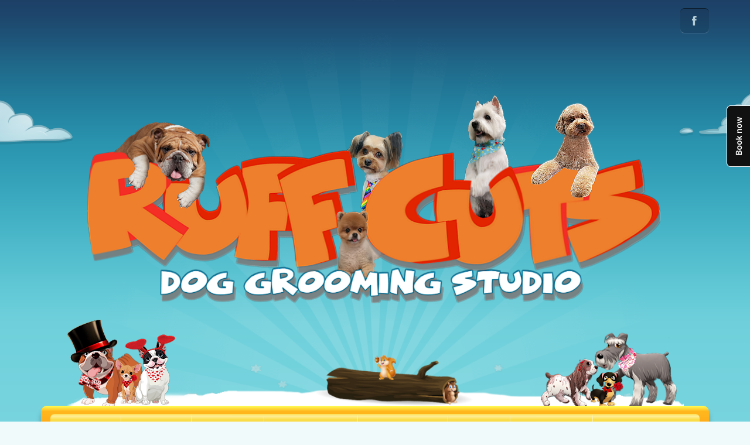

--- FILE ---
content_type: text/html; charset=UTF-8
request_url: https://ruff-cuts.com/faq/
body_size: 9696
content:
<!doctype html>
<!--[if lt IE 7]><html lang="en-CA" class="no-js lt-ie9 lt-ie8 lt-ie7"> <![endif]-->
<!--[if (IE 7)&!(IEMobile)]><html lang="en-CA" class="no-js lt-ie9 lt-ie8"><![endif]-->
<!--[if (IE 8)&!(IEMobile)]><html lang="en-CA" class="no-js lt-ie9"><![endif]-->
<!--[if gt IE 8]><!--><html lang="en-CA" class="no-js"><!--<![endif]-->
<head>
<meta charset="utf-8">
<meta name="HandheldFriendly" content="True">
<meta name="MobileOptimized" content="320">
<meta name="viewport" content="width=device-width, initial-scale=1.0"/>
<link rel="icon" type="image/x-icon" href="https://ruff-cuts.com/wp-content/uploads/2025/01/cropped-pnkruffcutsprofile.png" />
<link rel="pingback" href="https://ruff-cuts.com/xmlrpc.php">
<title>FAQ &#8211; Ruff Cuts Dog Grooming Studio</title>
<meta name='robots' content='max-image-preview:large' />
	<style>img:is([sizes="auto" i], [sizes^="auto," i]) { contain-intrinsic-size: 3000px 1500px }</style>
	<link rel='dns-prefetch' href='//fonts.googleapis.com' />
<link rel="alternate" type="application/rss+xml" title="Ruff Cuts Dog Grooming Studio &raquo; Feed" href="https://ruff-cuts.com/feed/" />
<link rel="alternate" type="application/rss+xml" title="Ruff Cuts Dog Grooming Studio &raquo; Comments Feed" href="https://ruff-cuts.com/comments/feed/" />
<script type="text/javascript">
/* <![CDATA[ */
window._wpemojiSettings = {"baseUrl":"https:\/\/s.w.org\/images\/core\/emoji\/16.0.1\/72x72\/","ext":".png","svgUrl":"https:\/\/s.w.org\/images\/core\/emoji\/16.0.1\/svg\/","svgExt":".svg","source":{"concatemoji":"https:\/\/ruff-cuts.com\/wp-includes\/js\/wp-emoji-release.min.js"}};
/*! This file is auto-generated */
!function(s,n){var o,i,e;function c(e){try{var t={supportTests:e,timestamp:(new Date).valueOf()};sessionStorage.setItem(o,JSON.stringify(t))}catch(e){}}function p(e,t,n){e.clearRect(0,0,e.canvas.width,e.canvas.height),e.fillText(t,0,0);var t=new Uint32Array(e.getImageData(0,0,e.canvas.width,e.canvas.height).data),a=(e.clearRect(0,0,e.canvas.width,e.canvas.height),e.fillText(n,0,0),new Uint32Array(e.getImageData(0,0,e.canvas.width,e.canvas.height).data));return t.every(function(e,t){return e===a[t]})}function u(e,t){e.clearRect(0,0,e.canvas.width,e.canvas.height),e.fillText(t,0,0);for(var n=e.getImageData(16,16,1,1),a=0;a<n.data.length;a++)if(0!==n.data[a])return!1;return!0}function f(e,t,n,a){switch(t){case"flag":return n(e,"\ud83c\udff3\ufe0f\u200d\u26a7\ufe0f","\ud83c\udff3\ufe0f\u200b\u26a7\ufe0f")?!1:!n(e,"\ud83c\udde8\ud83c\uddf6","\ud83c\udde8\u200b\ud83c\uddf6")&&!n(e,"\ud83c\udff4\udb40\udc67\udb40\udc62\udb40\udc65\udb40\udc6e\udb40\udc67\udb40\udc7f","\ud83c\udff4\u200b\udb40\udc67\u200b\udb40\udc62\u200b\udb40\udc65\u200b\udb40\udc6e\u200b\udb40\udc67\u200b\udb40\udc7f");case"emoji":return!a(e,"\ud83e\udedf")}return!1}function g(e,t,n,a){var r="undefined"!=typeof WorkerGlobalScope&&self instanceof WorkerGlobalScope?new OffscreenCanvas(300,150):s.createElement("canvas"),o=r.getContext("2d",{willReadFrequently:!0}),i=(o.textBaseline="top",o.font="600 32px Arial",{});return e.forEach(function(e){i[e]=t(o,e,n,a)}),i}function t(e){var t=s.createElement("script");t.src=e,t.defer=!0,s.head.appendChild(t)}"undefined"!=typeof Promise&&(o="wpEmojiSettingsSupports",i=["flag","emoji"],n.supports={everything:!0,everythingExceptFlag:!0},e=new Promise(function(e){s.addEventListener("DOMContentLoaded",e,{once:!0})}),new Promise(function(t){var n=function(){try{var e=JSON.parse(sessionStorage.getItem(o));if("object"==typeof e&&"number"==typeof e.timestamp&&(new Date).valueOf()<e.timestamp+604800&&"object"==typeof e.supportTests)return e.supportTests}catch(e){}return null}();if(!n){if("undefined"!=typeof Worker&&"undefined"!=typeof OffscreenCanvas&&"undefined"!=typeof URL&&URL.createObjectURL&&"undefined"!=typeof Blob)try{var e="postMessage("+g.toString()+"("+[JSON.stringify(i),f.toString(),p.toString(),u.toString()].join(",")+"));",a=new Blob([e],{type:"text/javascript"}),r=new Worker(URL.createObjectURL(a),{name:"wpTestEmojiSupports"});return void(r.onmessage=function(e){c(n=e.data),r.terminate(),t(n)})}catch(e){}c(n=g(i,f,p,u))}t(n)}).then(function(e){for(var t in e)n.supports[t]=e[t],n.supports.everything=n.supports.everything&&n.supports[t],"flag"!==t&&(n.supports.everythingExceptFlag=n.supports.everythingExceptFlag&&n.supports[t]);n.supports.everythingExceptFlag=n.supports.everythingExceptFlag&&!n.supports.flag,n.DOMReady=!1,n.readyCallback=function(){n.DOMReady=!0}}).then(function(){return e}).then(function(){var e;n.supports.everything||(n.readyCallback(),(e=n.source||{}).concatemoji?t(e.concatemoji):e.wpemoji&&e.twemoji&&(t(e.twemoji),t(e.wpemoji)))}))}((window,document),window._wpemojiSettings);
/* ]]> */
</script>
<style id='wp-emoji-styles-inline-css' type='text/css'>

	img.wp-smiley, img.emoji {
		display: inline !important;
		border: none !important;
		box-shadow: none !important;
		height: 1em !important;
		width: 1em !important;
		margin: 0 0.07em !important;
		vertical-align: -0.1em !important;
		background: none !important;
		padding: 0 !important;
	}
</style>
<link rel='stylesheet' id='wp-block-library-css' href='https://ruff-cuts.com/wp-includes/css/dist/block-library/style.min.css' type='text/css' media='all' />
<style id='classic-theme-styles-inline-css' type='text/css'>
/*! This file is auto-generated */
.wp-block-button__link{color:#fff;background-color:#32373c;border-radius:9999px;box-shadow:none;text-decoration:none;padding:calc(.667em + 2px) calc(1.333em + 2px);font-size:1.125em}.wp-block-file__button{background:#32373c;color:#fff;text-decoration:none}
</style>
<link rel='stylesheet' id='font-awesome-css' href='https://ruff-cuts.com/wp-content/plugins/contact-widgets/assets/css/font-awesome.min.css' type='text/css' media='all' />
<style id='global-styles-inline-css' type='text/css'>
:root{--wp--preset--aspect-ratio--square: 1;--wp--preset--aspect-ratio--4-3: 4/3;--wp--preset--aspect-ratio--3-4: 3/4;--wp--preset--aspect-ratio--3-2: 3/2;--wp--preset--aspect-ratio--2-3: 2/3;--wp--preset--aspect-ratio--16-9: 16/9;--wp--preset--aspect-ratio--9-16: 9/16;--wp--preset--color--black: #000000;--wp--preset--color--cyan-bluish-gray: #abb8c3;--wp--preset--color--white: #ffffff;--wp--preset--color--pale-pink: #f78da7;--wp--preset--color--vivid-red: #cf2e2e;--wp--preset--color--luminous-vivid-orange: #ff6900;--wp--preset--color--luminous-vivid-amber: #fcb900;--wp--preset--color--light-green-cyan: #7bdcb5;--wp--preset--color--vivid-green-cyan: #00d084;--wp--preset--color--pale-cyan-blue: #8ed1fc;--wp--preset--color--vivid-cyan-blue: #0693e3;--wp--preset--color--vivid-purple: #9b51e0;--wp--preset--gradient--vivid-cyan-blue-to-vivid-purple: linear-gradient(135deg,rgba(6,147,227,1) 0%,rgb(155,81,224) 100%);--wp--preset--gradient--light-green-cyan-to-vivid-green-cyan: linear-gradient(135deg,rgb(122,220,180) 0%,rgb(0,208,130) 100%);--wp--preset--gradient--luminous-vivid-amber-to-luminous-vivid-orange: linear-gradient(135deg,rgba(252,185,0,1) 0%,rgba(255,105,0,1) 100%);--wp--preset--gradient--luminous-vivid-orange-to-vivid-red: linear-gradient(135deg,rgba(255,105,0,1) 0%,rgb(207,46,46) 100%);--wp--preset--gradient--very-light-gray-to-cyan-bluish-gray: linear-gradient(135deg,rgb(238,238,238) 0%,rgb(169,184,195) 100%);--wp--preset--gradient--cool-to-warm-spectrum: linear-gradient(135deg,rgb(74,234,220) 0%,rgb(151,120,209) 20%,rgb(207,42,186) 40%,rgb(238,44,130) 60%,rgb(251,105,98) 80%,rgb(254,248,76) 100%);--wp--preset--gradient--blush-light-purple: linear-gradient(135deg,rgb(255,206,236) 0%,rgb(152,150,240) 100%);--wp--preset--gradient--blush-bordeaux: linear-gradient(135deg,rgb(254,205,165) 0%,rgb(254,45,45) 50%,rgb(107,0,62) 100%);--wp--preset--gradient--luminous-dusk: linear-gradient(135deg,rgb(255,203,112) 0%,rgb(199,81,192) 50%,rgb(65,88,208) 100%);--wp--preset--gradient--pale-ocean: linear-gradient(135deg,rgb(255,245,203) 0%,rgb(182,227,212) 50%,rgb(51,167,181) 100%);--wp--preset--gradient--electric-grass: linear-gradient(135deg,rgb(202,248,128) 0%,rgb(113,206,126) 100%);--wp--preset--gradient--midnight: linear-gradient(135deg,rgb(2,3,129) 0%,rgb(40,116,252) 100%);--wp--preset--font-size--small: 13px;--wp--preset--font-size--medium: 20px;--wp--preset--font-size--large: 36px;--wp--preset--font-size--x-large: 42px;--wp--preset--spacing--20: 0.44rem;--wp--preset--spacing--30: 0.67rem;--wp--preset--spacing--40: 1rem;--wp--preset--spacing--50: 1.5rem;--wp--preset--spacing--60: 2.25rem;--wp--preset--spacing--70: 3.38rem;--wp--preset--spacing--80: 5.06rem;--wp--preset--shadow--natural: 6px 6px 9px rgba(0, 0, 0, 0.2);--wp--preset--shadow--deep: 12px 12px 50px rgba(0, 0, 0, 0.4);--wp--preset--shadow--sharp: 6px 6px 0px rgba(0, 0, 0, 0.2);--wp--preset--shadow--outlined: 6px 6px 0px -3px rgba(255, 255, 255, 1), 6px 6px rgba(0, 0, 0, 1);--wp--preset--shadow--crisp: 6px 6px 0px rgba(0, 0, 0, 1);}:where(.is-layout-flex){gap: 0.5em;}:where(.is-layout-grid){gap: 0.5em;}body .is-layout-flex{display: flex;}.is-layout-flex{flex-wrap: wrap;align-items: center;}.is-layout-flex > :is(*, div){margin: 0;}body .is-layout-grid{display: grid;}.is-layout-grid > :is(*, div){margin: 0;}:where(.wp-block-columns.is-layout-flex){gap: 2em;}:where(.wp-block-columns.is-layout-grid){gap: 2em;}:where(.wp-block-post-template.is-layout-flex){gap: 1.25em;}:where(.wp-block-post-template.is-layout-grid){gap: 1.25em;}.has-black-color{color: var(--wp--preset--color--black) !important;}.has-cyan-bluish-gray-color{color: var(--wp--preset--color--cyan-bluish-gray) !important;}.has-white-color{color: var(--wp--preset--color--white) !important;}.has-pale-pink-color{color: var(--wp--preset--color--pale-pink) !important;}.has-vivid-red-color{color: var(--wp--preset--color--vivid-red) !important;}.has-luminous-vivid-orange-color{color: var(--wp--preset--color--luminous-vivid-orange) !important;}.has-luminous-vivid-amber-color{color: var(--wp--preset--color--luminous-vivid-amber) !important;}.has-light-green-cyan-color{color: var(--wp--preset--color--light-green-cyan) !important;}.has-vivid-green-cyan-color{color: var(--wp--preset--color--vivid-green-cyan) !important;}.has-pale-cyan-blue-color{color: var(--wp--preset--color--pale-cyan-blue) !important;}.has-vivid-cyan-blue-color{color: var(--wp--preset--color--vivid-cyan-blue) !important;}.has-vivid-purple-color{color: var(--wp--preset--color--vivid-purple) !important;}.has-black-background-color{background-color: var(--wp--preset--color--black) !important;}.has-cyan-bluish-gray-background-color{background-color: var(--wp--preset--color--cyan-bluish-gray) !important;}.has-white-background-color{background-color: var(--wp--preset--color--white) !important;}.has-pale-pink-background-color{background-color: var(--wp--preset--color--pale-pink) !important;}.has-vivid-red-background-color{background-color: var(--wp--preset--color--vivid-red) !important;}.has-luminous-vivid-orange-background-color{background-color: var(--wp--preset--color--luminous-vivid-orange) !important;}.has-luminous-vivid-amber-background-color{background-color: var(--wp--preset--color--luminous-vivid-amber) !important;}.has-light-green-cyan-background-color{background-color: var(--wp--preset--color--light-green-cyan) !important;}.has-vivid-green-cyan-background-color{background-color: var(--wp--preset--color--vivid-green-cyan) !important;}.has-pale-cyan-blue-background-color{background-color: var(--wp--preset--color--pale-cyan-blue) !important;}.has-vivid-cyan-blue-background-color{background-color: var(--wp--preset--color--vivid-cyan-blue) !important;}.has-vivid-purple-background-color{background-color: var(--wp--preset--color--vivid-purple) !important;}.has-black-border-color{border-color: var(--wp--preset--color--black) !important;}.has-cyan-bluish-gray-border-color{border-color: var(--wp--preset--color--cyan-bluish-gray) !important;}.has-white-border-color{border-color: var(--wp--preset--color--white) !important;}.has-pale-pink-border-color{border-color: var(--wp--preset--color--pale-pink) !important;}.has-vivid-red-border-color{border-color: var(--wp--preset--color--vivid-red) !important;}.has-luminous-vivid-orange-border-color{border-color: var(--wp--preset--color--luminous-vivid-orange) !important;}.has-luminous-vivid-amber-border-color{border-color: var(--wp--preset--color--luminous-vivid-amber) !important;}.has-light-green-cyan-border-color{border-color: var(--wp--preset--color--light-green-cyan) !important;}.has-vivid-green-cyan-border-color{border-color: var(--wp--preset--color--vivid-green-cyan) !important;}.has-pale-cyan-blue-border-color{border-color: var(--wp--preset--color--pale-cyan-blue) !important;}.has-vivid-cyan-blue-border-color{border-color: var(--wp--preset--color--vivid-cyan-blue) !important;}.has-vivid-purple-border-color{border-color: var(--wp--preset--color--vivid-purple) !important;}.has-vivid-cyan-blue-to-vivid-purple-gradient-background{background: var(--wp--preset--gradient--vivid-cyan-blue-to-vivid-purple) !important;}.has-light-green-cyan-to-vivid-green-cyan-gradient-background{background: var(--wp--preset--gradient--light-green-cyan-to-vivid-green-cyan) !important;}.has-luminous-vivid-amber-to-luminous-vivid-orange-gradient-background{background: var(--wp--preset--gradient--luminous-vivid-amber-to-luminous-vivid-orange) !important;}.has-luminous-vivid-orange-to-vivid-red-gradient-background{background: var(--wp--preset--gradient--luminous-vivid-orange-to-vivid-red) !important;}.has-very-light-gray-to-cyan-bluish-gray-gradient-background{background: var(--wp--preset--gradient--very-light-gray-to-cyan-bluish-gray) !important;}.has-cool-to-warm-spectrum-gradient-background{background: var(--wp--preset--gradient--cool-to-warm-spectrum) !important;}.has-blush-light-purple-gradient-background{background: var(--wp--preset--gradient--blush-light-purple) !important;}.has-blush-bordeaux-gradient-background{background: var(--wp--preset--gradient--blush-bordeaux) !important;}.has-luminous-dusk-gradient-background{background: var(--wp--preset--gradient--luminous-dusk) !important;}.has-pale-ocean-gradient-background{background: var(--wp--preset--gradient--pale-ocean) !important;}.has-electric-grass-gradient-background{background: var(--wp--preset--gradient--electric-grass) !important;}.has-midnight-gradient-background{background: var(--wp--preset--gradient--midnight) !important;}.has-small-font-size{font-size: var(--wp--preset--font-size--small) !important;}.has-medium-font-size{font-size: var(--wp--preset--font-size--medium) !important;}.has-large-font-size{font-size: var(--wp--preset--font-size--large) !important;}.has-x-large-font-size{font-size: var(--wp--preset--font-size--x-large) !important;}
:where(.wp-block-post-template.is-layout-flex){gap: 1.25em;}:where(.wp-block-post-template.is-layout-grid){gap: 1.25em;}
:where(.wp-block-columns.is-layout-flex){gap: 2em;}:where(.wp-block-columns.is-layout-grid){gap: 2em;}
:root :where(.wp-block-pullquote){font-size: 1.5em;line-height: 1.6;}
</style>
<link rel='stylesheet' id='responsive-lightbox-tosrus-css' href='https://ruff-cuts.com/wp-content/plugins/responsive-lightbox/assets/tosrus/jquery.tosrus.min.css' type='text/css' media='all' />
<link rel='stylesheet' id='redux-google-fonts-unf_options-css' href='https://fonts.googleapis.com/css?family=Lato%3A100%2C300%2C400%2C700%2C900%2C100italic%2C300italic%2C400italic%2C700italic%2C900italic%7CRancho%3A400&#038;subset=latin' type='text/css' media='all' />
<link rel='stylesheet' id='compiled-css' href='https://ruff-cuts.com/wp-content/themes/toddlers/library/css/compiled.css' type='text/css' media='all' />
<link rel='stylesheet' id='wp-style-css' href='https://ruff-cuts.com/wp-content/themes/toddlers-child/style.css' type='text/css' media='all' />
<link rel='stylesheet' id='fontello-css' href='https://ruff-cuts.com/wp-content/themes/toddlers/library/css/fontello.css' type='text/css' media='all' />
<link rel='stylesheet' id='slider-css-css' href='https://ruff-cuts.com/wp-content/themes/toddlers/library/unf/slider/idangerous.swiper.css' type='text/css' media='screen' />
<script type="text/javascript" src="https://ruff-cuts.com/wp-includes/js/jquery/jquery.min.js" id="jquery-core-js"></script>
<script type="text/javascript" src="https://ruff-cuts.com/wp-includes/js/jquery/jquery-migrate.min.js" id="jquery-migrate-js"></script>
<script type="text/javascript" src="https://ruff-cuts.com/wp-content/plugins/responsive-lightbox/assets/dompurify/purify.min.js" id="dompurify-js"></script>
<script type="text/javascript" id="responsive-lightbox-sanitizer-js-before">
/* <![CDATA[ */
window.RLG = window.RLG || {}; window.RLG.sanitizeAllowedHosts = ["youtube.com","www.youtube.com","youtu.be","vimeo.com","player.vimeo.com"];
/* ]]> */
</script>
<script type="text/javascript" src="https://ruff-cuts.com/wp-content/plugins/responsive-lightbox/js/sanitizer.js" id="responsive-lightbox-sanitizer-js"></script>
<script type="text/javascript" src="https://ruff-cuts.com/wp-content/plugins/responsive-lightbox/assets/tosrus/jquery.tosrus.min.js" id="responsive-lightbox-tosrus-js"></script>
<script type="text/javascript" src="https://ruff-cuts.com/wp-includes/js/underscore.min.js" id="underscore-js"></script>
<script type="text/javascript" src="https://ruff-cuts.com/wp-content/plugins/responsive-lightbox/assets/infinitescroll/infinite-scroll.pkgd.min.js" id="responsive-lightbox-infinite-scroll-js"></script>
<script type="text/javascript" id="responsive-lightbox-js-before">
/* <![CDATA[ */
var rlArgs = {"script":"tosrus","selector":"lightbox","customEvents":"","activeGalleries":true,"effect":"slide","infinite":true,"keys":false,"autoplay":true,"pauseOnHover":false,"timeout":4000,"pagination":true,"paginationType":"thumbnails","closeOnClick":false,"woocommerce_gallery":false,"ajaxurl":"https:\/\/ruff-cuts.com\/wp-admin\/admin-ajax.php","nonce":"85a2743402","preview":false,"postId":2446,"scriptExtension":false};
/* ]]> */
</script>
<script type="text/javascript" src="https://ruff-cuts.com/wp-content/plugins/responsive-lightbox/js/front.js" id="responsive-lightbox-js"></script>
<script type="text/javascript" src="https://ruff-cuts.com/wp-content/themes/toddlers/library/js/modernizr.custom.min.js" id="modernizr-js"></script>
<script type="text/javascript" src="https://ruff-cuts.com/wp-content/themes/toddlers/library/unf/slider/idangerous.swiper.min.js" id="slider-js-js"></script>
<link rel="https://api.w.org/" href="https://ruff-cuts.com/wp-json/" /><link rel="alternate" title="JSON" type="application/json" href="https://ruff-cuts.com/wp-json/wp/v2/pages/2446" /><link rel="EditURI" type="application/rsd+xml" title="RSD" href="https://ruff-cuts.com/xmlrpc.php?rsd" />

<link rel="canonical" href="https://ruff-cuts.com/faq/" />
<link rel='shortlink' href='https://ruff-cuts.com/?p=2446' />
<link rel="alternate" title="oEmbed (JSON)" type="application/json+oembed" href="https://ruff-cuts.com/wp-json/oembed/1.0/embed?url=https%3A%2F%2Fruff-cuts.com%2Ffaq%2F" />
<link rel="alternate" title="oEmbed (XML)" type="text/xml+oembed" href="https://ruff-cuts.com/wp-json/oembed/1.0/embed?url=https%3A%2F%2Fruff-cuts.com%2Ffaq%2F&#038;format=xml" />
<style>

#header .logo {
	  background-image: url(https://ruff-cuts.com/wp-content/uploads/2026/01/logolettersanddogs2.png);
	  width: 1008px;
	  height: 420px;
}

@media (-webkit-min-device-pixel-ratio: 1.5), (min--moz-device-pixel-ratio: 1.5), (-o-min-device-pixel-ratio: 3/2), (min-resolution: 1.5dppx) {
	  #header .logo {
	    background-image: url(https://ruff-cuts.com/wp-content/uploads/2026/01/logolettersanddogs2.png);
	    background-size: 1008px 420px;
	  }
}
#header .logo,#header .mobile-nologo {margin-top:54px;}#header .logo,#header .mobile-nologo {margin-bottom:163px;}
#header .headimg-left {
	  background-image: url(https://ruff-cuts.com/wp-content/uploads/2023/01/valentinessmallleft1.png);
}
@media (max-width: 991px) { #header .headimg-left {background-size: contain;}}

@media (-webkit-min-device-pixel-ratio: 1.5), (min--moz-device-pixel-ratio: 1.5), (-o-min-device-pixel-ratio: 3/2), (min-resolution: 1.5dppx) {
#header .headimg-left {
	    background-image: url(https://ruff-cuts.com/wp-content/uploads/2023/01/valentinesleftlarge1.png);
	    background-size: 310px 150px;
	  }
}
@media (max-width: 991px) {
	#header .headimg-left {background-size: contain;}
}

#header .headimg-right {
	  background-image: url(https://ruff-cuts.com/wp-content/uploads/2023/01/valentinessmallright-2.png);
}
@media (max-width: 991px) {
	#header .headimg-right {background-size: contain;}
}

@media (-webkit-min-device-pixel-ratio: 1.5), (min--moz-device-pixel-ratio: 1.5), (-o-min-device-pixel-ratio: 3/2), (min-resolution: 1.5dppx) {
#header .headimg-right {
	    background-image: url(https://ruff-cuts.com/wp-content/uploads/2023/01/valenttineslargeright-2.png);
	    background-size: 310px 150px;
	  }
}
@media (max-width: 991px) {#header .headimg-right {background-size: contain;}}

.newlandscape .onleft {
	  background-image: url(https://ruff-cuts.com/wp-content/uploads/2025/02/quirkleft.png);
}

@media (-webkit-min-device-pixel-ratio: 1.5), (min--moz-device-pixel-ratio: 1.5), (-o-min-device-pixel-ratio: 3/2), (min-resolution: 1.5dppx) {
.newlandscape .onleft {
	    background-image: url(https://ruff-cuts.com/wp-content/uploads/2025/02/quirkleft.png);
	  }
}

.newlandscape .onright {
	  background-image: url(https://ruff-cuts.com/wp-content/uploads/2025/02/quirkright.png);
}

@media (-webkit-min-device-pixel-ratio: 1.5), (min--moz-device-pixel-ratio: 1.5), (-o-min-device-pixel-ratio: 3/2), (min-resolution: 1.5dppx) {
.newlandscape .onright {
	    background-image: url(https://ruff-cuts.com/wp-content/uploads/2025/02/quirkright.png);
	  }
}

#header .grass {
	  background-image: url(https://ruff-cuts.com/wp-content/uploads/2018/12/snowsmallheader.png);
	  height: 91px;
	  background-size: 90% auto;
}

@media (-webkit-min-device-pixel-ratio: 1.5), (min--moz-device-pixel-ratio: 1.5), (-o-min-device-pixel-ratio: 3/2), (min-resolution: 1.5dppx) {
#header .grass {
	    background-image: url(https://ruff-cuts.com/wp-content/uploads/2018/10/2008x160snowloglargel.png);
	    height: 91px;
	   background-size: 90% auto;
	  }
}
	.navcontainer .main-menu > li > a {
		font-size: 36px;
	}
@media (min-width: 992px) and (max-width: 1199px) {
	.navcontainer .main-menu > li > a {
		font-size: 30px;
	}
}
@media (min-width: 768px) and (max-width: 991px) {
	.navcontainer .main-menu > li > a {
		font-size: 24px;
	}
}
#content .article h1, #content .article .h1 {
		font-size: 56px;
}
@media (max-width: 1199px) {
	#content .article h1, #content .article .h1 {
			font-size: 46px;
	}
}
@media (max-width: 991px) {
	#content .article h1, #content .article .h1 {
			font-size: 42px;
	}
}

@media (max-width: 767px) {
	#content .article h1, #content .article .h1 {
			font-size: 32px;
	}
}




/* CUSTOM CSS */
                                    
</style>

<style type="text/css" id="breadcrumb-trail-css">.breadcrumbs .trail-browse,.breadcrumbs .trail-items,.breadcrumbs .trail-items li {display: inline-block;margin:0;padding: 0;border:none;background:transparent;text-indent: 0;}.breadcrumbs .trail-browse {font-size: inherit;font-style:inherit;font-weight: inherit;color: inherit;}.breadcrumbs .trail-items {list-style: none;}.trail-items li::after {content: "\002F";padding: 0 0.5em;}.trail-items li:last-of-type::after {display: none;}</style>
<link rel="icon" href="https://ruff-cuts.com/wp-content/uploads/2025/01/cropped-pnkruffcutsprofile-32x32.png" sizes="32x32" />
<link rel="icon" href="https://ruff-cuts.com/wp-content/uploads/2025/01/cropped-pnkruffcutsprofile-192x192.png" sizes="192x192" />
<link rel="apple-touch-icon" href="https://ruff-cuts.com/wp-content/uploads/2025/01/cropped-pnkruffcutsprofile-180x180.png" />
<meta name="msapplication-TileImage" content="https://ruff-cuts.com/wp-content/uploads/2025/01/cropped-pnkruffcutsprofile-270x270.png" />
<style type="text/css" title="dynamic-css" class="options-output">body,.unf-recent-posts .recent-post-title,blockquote p em,.woocommerce-page .woocommerce-message a.button{font-family:Lato;}h1,.h1, h2,.h2, h3,.h3, h4,.h4,.main-menu > li > a,.slide_banner_text,.rpost-title,.shopbuttons,blockquote:before,.woocommerce-billing-fields h3, h3#ship-to-different-address label,.gallery-seemore,.wpcf7 input.wpcf7-submit,.tribe-bar-collapse #tribe-bar-collapse-toggle{font-family:Rancho;font-weight:400;}.btn-primary, #respond #commentform input#submit,.btn-info,.btn-success,.btn-warning,.btn-default,.btn-danger, .woocommerce #content input.button, .woocommerce #respond input#submit, .woocommerce a.button, .woocommerce button.button, .woocommerce input.button, .woocommerce-page #content input.button, .woocommerce-page #respond input#submit, .woocommerce-page a.button, .woocommerce-page button.button, .woocommerce-page input.button{font-family:Rancho;font-weight:400;}blockquote p{font-family:Rancho;line-height:35px;font-weight:400;font-size:25px;}</style></head>
<body class="wp-singular page-template-default page page-id-2446 wp-custom-logo wp-theme-toddlers wp-child-theme-toddlers-child">

<div class="heavens hidden-xs">
	<div class="container cloudwrap">
		<div class="clouds clouds-left"></div>
		<div class="clouds clouds-right"></div>
	</div>
</div>

<div class="container" id="sitecontainer">
	<div id="header" class="row clearfix">
		<div class="col-md-12 column sunrays">
			<div id="mobile-topbar" class="visible-xs navbar-fixed-top">
	<button type="button" class="navbar-toggle collapsed" data-toggle="collapse" data-target="#mobile-navbar-collapse">
		<span class="sr-only">Toggle navigation</span>
		<span class="icon-menu-1"></span>
	</button>

			<a class="callbutton button" href="tel:613-834-8883">
			<span class="sr-only">Call Us</span>
			<span class="icon-phone"></span>
		</a>
	
			<a class="mapbutton button" href="https://goo.gl/maps/EL5zRL7GxtR2" target="_blank">
			<span class="sr-only">Find Us</span>
			<span class="icon-map"></span>
		</a>
	

	<div class="collapse navbar-collapse" id="mobile-navbar-collapse">
		<ul id="menu-main-menu" class="nav mobile-menu"><li id="menu-item-2401" class="menu-item menu-item-type-post_type menu-item-object-page menu-item-home menu-item-2401"><a title="Home" href="https://ruff-cuts.com/">Home</a></li>
<li id="menu-item-2412" class="menu-item menu-item-type-post_type menu-item-object-page menu-item-2412"><a title="Policy" href="https://ruff-cuts.com/policy/">Policy</a></li>
<li id="menu-item-2413" class="menu-item menu-item-type-post_type menu-item-object-page menu-item-2413"><a title="Prices" href="https://ruff-cuts.com/prices/">Prices</a></li>
<li id="menu-item-2443" class="menu-item menu-item-type-post_type menu-item-object-page menu-item-2443"><a title="Services" href="https://ruff-cuts.com/services/">Services</a></li>
<li id="menu-item-2411" class="menu-item menu-item-type-post_type menu-item-object-page menu-item-2411"><a title="Reviews" href="https://ruff-cuts.com/reviews/">Reviews</a></li>
<li id="menu-item-2447" class="menu-item menu-item-type-post_type menu-item-object-page current-menu-item page_item page-item-2446 current_page_item menu-item-2447 active"><a title="FAQ" href="https://ruff-cuts.com/faq/">FAQ</a></li>
<li id="menu-item-2410" class="menu-item menu-item-type-post_type menu-item-object-page menu-item-2410"><a title="Gallery" href="https://ruff-cuts.com/gallery/">Gallery</a></li>
<li id="menu-item-2668" class="menu-item menu-item-type-custom menu-item-object-custom menu-item-2668"><a title="Book Now" href="https://ruffcutsdoggroomingstudio.setmore.com">Book Now</a></li>
</ul>	</div>
</div>
<div class="mobile-logo visible-xs">
	<a href="https://ruff-cuts.com">
		<img src="https://ruff-cuts.com/wp-content/uploads/2026/01/logolettersanddogs2.png" data-no-retina alt="Ruff Cuts Dog Grooming Studio" class="thesitelogo">
	</a>
</div>
			<div id="topbar" class="row clearfix hidden-xs">
	<div class="col-md-6 column">
			</div>
	<div class="col-md-6 column">

		
		
		 <div class="socialnav">
	<a class="icon-facebook" href="https://www.facebook.com/ruffcutsdoggroomingstudio/" target="_blank" rel="me"></a></div>	</div>
</div>			<div class="logo">
				<a href="https://ruff-cuts.com"><h1>
					Ruff Cuts Dog Grooming Studio				</h1></a>
			</div>
			<div class="navcontainer hidden-xs">
				<nav>
				<ul id="menu-main-menu-1" class="nav main-menu"><li class="menu-item menu-item-type-post_type menu-item-object-page menu-item-home menu-item-2401"><a title="Home" href="https://ruff-cuts.com/">Home</a></li>
<li class="menu-item menu-item-type-post_type menu-item-object-page menu-item-2412"><a title="Policy" href="https://ruff-cuts.com/policy/">Policy</a></li>
<li class="menu-item menu-item-type-post_type menu-item-object-page menu-item-2413"><a title="Prices" href="https://ruff-cuts.com/prices/">Prices</a></li>
<li class="menu-item menu-item-type-post_type menu-item-object-page menu-item-2443"><a title="Services" href="https://ruff-cuts.com/services/">Services</a></li>
<li class="menu-item menu-item-type-post_type menu-item-object-page menu-item-2411"><a title="Reviews" href="https://ruff-cuts.com/reviews/">Reviews</a></li>
<li class="menu-item menu-item-type-post_type menu-item-object-page current-menu-item page_item page-item-2446 current_page_item menu-item-2447 active"><a title="FAQ" href="https://ruff-cuts.com/faq/">FAQ</a></li>
<li class="menu-item menu-item-type-post_type menu-item-object-page menu-item-2410"><a title="Gallery" href="https://ruff-cuts.com/gallery/">Gallery</a></li>
<li class="menu-item menu-item-type-custom menu-item-object-custom menu-item-2668"><a title="Book Now" href="https://ruffcutsdoggroomingstudio.setmore.com">Book Now</a></li>
</ul>				</nav>
			</div>


			<div class="headimg-left"></div>

			<div class="headimg-right"></div>

			<div class="row"><div class="grass col-xs-12 column"></div></div>
		</div>
	</div>


	<div id="content-wrapper" class="row clearfix">
				<div id="content" class="col-md-8 column">
			<div class="article clearfix">
														<h1 class="post-title">FAQ</h1>
						<a style="float: none; position: fixed; right: -2px; top: 25%; display: block; z-index: 20000;" href="https://booking.setmore.com/scheduleappointment/39ecbb66-674e-442e-b154-42f965b95a71" target="_blank" rel="noopener"><img decoding="async" src="https://storage.googleapis.com/full-assets/setmore/images/1.0/Calendar/Setmore-Book-Now.png" alt="Book an appointment with Ruff Cuts Dog Grooming Studio using Setmore" border="none" /></a>
<h3>When should my puppy get its first groom?</h3>
<p>Your puppy should have had all its shots including rabies prior to booking an appointment.</p>
<h3>How long does it take?</h3>
<p>We usually ask for 1.5 to 2 hours, however, most of our customers know it rarely takes this long. We ask for that time in case the dog does not like the dryer, or in case we need to give him or her breaks. We text/call you as soon as we are finished.</p>
<h3>Can I stay with my dog?</h3>
<p>We actually don&#8217;t allow the owners to stay with their pets.  We find that the dogs are much more cooperative and calm that way, when they are gone.  Otherwise they are struggling to get away from us and over to you.  They can also be possessive when their owners are around, making it more difficult.</p>
<h3>I don&#8217;t want my dog shaved, can&#8217;t you brush him out?</h3>
<p>It really depends if the dogs body is completely covered in matts, and the dog will not tolerate being de-matted it&#8217;s very painful in one groom session. We then we would recommend clipping the coat short and starting fresh.  De-matting the dog can be painful, dangerous, and discourage dogs from liking the grooming procedure.  In our studio, the dog comes first.  We will not torture an dog for the owners sake.  Sorry, but if we work together, and if you trust us, your dog can ultimately end up with the look you want and we will help you maintain it that way.</p>
<h3>Do you have discounts for multiple dogs?</h3>
<p>No we do not offer discounts for multiple dogs, it&#8217;s the same amount of work. It&#8217;s like asking a mechanic to give you a discount on oil changes because you have three cars. They would refuse as it is the same amount of work and product used.</p>
<h3>Summer Heat Wave&#8230;Should I shave my pet?</h3>
<p>Follow this link for more information.</p>
<p><a href="https://www.aspca.org/news/heat-wave-approaching-should-you-shave-your-pet">To Shave or not to Shave</a></p>
<h3>He&#8217;s matted?</h3>
<p>This article does a great job explaining why we as groomers have to shave your dog.</p>
<p><a href="https://funkypuppy.wordpress.com/what-do-you-mean-hes-matted/">What Do You mean he&#8217;s matted?</a></p>
<h3>Why did my dog get bloody tipped ears and is shaking his head after grooming?</h3>
<p>Here is an article explaining ear hematomas, follow the link below. My best advice is keep your pet matt free, brush and comb your dog regularly and get professional grooming every 8 weeks.</p>
<p><a href="https://www.tiktok.com/@groomingbyhannah/video/7502936758133280046" target="_blank" rel="noopener noreferrer"> Ear Hematomas</a></p>
											

			


  


  
			    			</div>
		</div>				<div id="sidebar" class="col-md-4 column pagesidebar">

			<div id="contact_widget-7" class="widget widget_contact_widget pagespagewidget purple"><div class="widgetnails"></div><h3 class="widget-title">Contact Us</h3><a href="tel:1-613-834-8883" class="cw-phone-button"><img src="https://ruff-cuts.com/wp-content/themes/toddlers/library/img/callbutton.svg"  data-no-retina="" class="contact-callicon"> 1-613-834-8883</a>

<a href="https://www.facebook.com/ruffcutsdoggroomingstudio" class="cw-facebook-button" target="_blank"><img src="https://ruff-cuts.com/wp-content/themes/toddlers/library/img/facebookthumb.svg" data-no-retina="" class="contact-fbthumb"> Our Facebook</a>

<a href="mailto:r&#117;&#102;&#102;%63&#117;%74%73gro&#111;m&#105;n&#103;s&#116;%75%64&#105;&#111;&#64;&#103;&#109;&#97;&#105;l%2e&#99;%6f&#109;" class="cw-email-button">
	<img src="https://ruff-cuts.com/wp-content/themes/toddlers/library/img/emailicon.svg" data-no-retina="" class="contact-emailicon">
	Email Us</a>

<div class="widgetnails widgetnailsbottom"></div></div><div id="block-4" class="widget widget_block widget_media_video pagespagewidget orange"><div class="widgetnails"></div>
<figure class="wp-block-video"><video controls src="https://ruff-cuts.com/wp-content/uploads/2018/07/27083972_374923266326923_6406603786855110249_n.mp4"></video></figure>
<div class="widgetnails widgetnailsbottom"></div></div><div id="opentimes_widget-8" class="widget widget_opentimes_widget pagespagewidget orange"><div class="widgetnails"></div><h3 class="widget-title">Open Times</h3><div class="opentimesbox">

<div class="opentimes-content">
		<div class="openday">
		<span class="times"></span><br/>
		<span class="days">Wednesday to Friday<br>9 a.m. to 5 p.m.<br>Every 2nd Saturday<br>9 a.m. to 1 p.m.</span>
	</div>
							</div></div>
<div class="widgetnails widgetnailsbottom"></div></div>
		</div>	</div>

</div>
	<div class="newlandscape clearfix">
		<div class="onleft">
				</div>
		<div class="onright">
		</div>
	</div>
	<div class="footer-wrap">
		<div class="container">

			<div class="row clearfix">
				<div class="col-sm-6 column">
					<div class="copyrightbox clearfix">
											    	 &copy; 2026 Ruff Cuts Dog Grooming Studio.
					    					</div>
				</div>
				<div class="col-sm-6 column">
									</div>
			</div>

		</div>
	</div>

<script type="speculationrules">
{"prefetch":[{"source":"document","where":{"and":[{"href_matches":"\/*"},{"not":{"href_matches":["\/wp-*.php","\/wp-admin\/*","\/wp-content\/uploads\/*","\/wp-content\/*","\/wp-content\/plugins\/*","\/wp-content\/themes\/toddlers-child\/*","\/wp-content\/themes\/toddlers\/*","\/*\\?(.+)"]}},{"not":{"selector_matches":"a[rel~=\"nofollow\"]"}},{"not":{"selector_matches":".no-prefetch, .no-prefetch a"}}]},"eagerness":"conservative"}]}
</script>
<script type="text/javascript" src="https://ruff-cuts.com/wp-content/themes/toddlers/library/js/bootstrap.min.js" id="bootstrap-js-js"></script>
<script type="text/javascript" src="https://ruff-cuts.com/wp-content/themes/toddlers/library/js/fitvids.js" id="fitvids-js"></script>
<script type="text/javascript" src="https://ruff-cuts.com/wp-content/themes/toddlers/library/js/scripts.js" id="theme-js-js"></script>
		<script>'undefined'=== typeof _trfq || (window._trfq = []);'undefined'=== typeof _trfd && (window._trfd=[]),
                _trfd.push({'tccl.baseHost':'secureserver.net'}),
                _trfd.push({'ap':'wpaas_v2'},
                    {'server':'543ab187ba2a'},
                    {'pod':'c31-prod-p3-us-west-2'},
                                        {'xid':'41871798'},
                    {'wp':'6.8.3'},
                    {'php':'7.4.33.12'},
                    {'loggedin':'0'},
                    {'cdn':'1'},
                    {'builder':'wp-classic-editor'},
                    {'theme':'toddlers'},
                    {'wds':'0'},
                    {'wp_alloptions_count':'487'},
                    {'wp_alloptions_bytes':'156881'},
                    {'gdl_coming_soon_page':'0'}
                    , {'appid':'861832'}                 );
            var trafficScript = document.createElement('script'); trafficScript.src = 'https://img1.wsimg.com/signals/js/clients/scc-c2/scc-c2.min.js'; window.document.head.appendChild(trafficScript);</script>
		<script>window.addEventListener('click', function (elem) { var _elem$target, _elem$target$dataset, _window, _window$_trfq; return (elem === null || elem === void 0 ? void 0 : (_elem$target = elem.target) === null || _elem$target === void 0 ? void 0 : (_elem$target$dataset = _elem$target.dataset) === null || _elem$target$dataset === void 0 ? void 0 : _elem$target$dataset.eid) && ((_window = window) === null || _window === void 0 ? void 0 : (_window$_trfq = _window._trfq) === null || _window$_trfq === void 0 ? void 0 : _window$_trfq.push(["cmdLogEvent", "click", elem.target.dataset.eid]));});</script>
		<script src='https://img1.wsimg.com/traffic-assets/js/tccl-tti.min.js' onload="window.tti.calculateTTI()"></script>
		</body>
</html>

--- FILE ---
content_type: text/css
request_url: https://ruff-cuts.com/wp-content/themes/toddlers-child/style.css
body_size: -214
content:
/*
 Theme Name: Toddlers child
 Theme URL: http://themeforest.net/user/unfamous/portfolio
 Description:  Toddlers Child Theme
 Author:       Mike Hancock
 Author URI:   http://unfamo.us/
 Template:     toddlers
 Version:      1.0.0
 Tags: right-sidebar, custom-menu, featured-images, translation-ready, responsive-layout
 License: GNU General Public License
 License URI: http://themeforest.net/wiki/support/legal-terms/licensing-terms/
*/

--- FILE ---
content_type: image/svg+xml
request_url: https://ruff-cuts.com/wp-content/themes/toddlers/library/img/clockicon.svg
body_size: 467
content:
<?xml version="1.0" encoding="UTF-8" standalone="no"?>
<svg width="62px" height="63px" viewBox="0 0 62 63" version="1.1" xmlns="http://www.w3.org/2000/svg" xmlns:xlink="http://www.w3.org/1999/xlink" xmlns:sketch="http://www.bohemiancoding.com/sketch/ns">
    <!-- Generator: Sketch 3.2.2 (9983) - http://www.bohemiancoding.com/sketch -->
    <title>clockicon</title>
    <desc>Created with Sketch.</desc>
    <defs></defs>
    <g id="Welcome" stroke="none" stroke-width="1" fill="none" fill-rule="evenodd" sketch:type="MSPage">
        <g id="Desktop-HD" sketch:type="MSArtboardGroup" transform="translate(-990.000000, -1032.000000)">
            <g id="opentimes-2" sketch:type="MSLayerGroup" transform="translate(932.000000, 941.000000)">
                <g id="opentimes-widget-2" transform="translate(0.000000, 15.000000)" sketch:type="MSShapeGroup">
                    <g id="clockicon" transform="translate(58.000000, 76.000000)">
                        <g id="Group">
                            <path d="M10.5090232,54.2616778 C15.9719199,59.0773678 23.1445018,61.9988778 30.9994389,61.9988778 C48.1199563,61.9988778 61.9988778,48.1199563 61.9988778,30.9994389 C61.9988778,13.8789215 48.1199563,0 30.9994389,0 C13.8789215,0 0,13.8789215 0,30.9994389 C0,40.2650192 4.0650622,48.5811533 10.5090232,54.2616778 Z" id="Oval" fill="#F4861F"></path>
                            <path d="M31.0054706,0.0363303167 C30.7909955,0.0363303167 30.5090498,0.0391357466 30.3687783,0.0434841629 L30.3687783,62.0280543 C30.5090498,62.0324027 30.7909955,62.0352081 31.0054706,62.0352081 C48.1258869,62.0352081 62.004629,48.1560452 62.004629,31.035629 C62.004629,13.9152127 48.1258869,0.0363303167 31.0054706,0.0363303167 L31.0054706,0.0363303167 Z" id="Shape" opacity="0.25" fill="#FFFFFF"></path>
                            <circle id="Oval" fill="#FFFFFF" cx="31.0308597" cy="31.0308597" r="24.0172851"></circle>
                            <rect id="Rectangle-path" fill="#F4861F" x="31" y="29.8778281" width="17.9546109" height="2.49795475"></rect>
                            <rect id="Rectangle-path" fill="#F4861F" transform="translate(29.596528, 39.040003) rotate(190.072701) translate(-29.596528, -39.040003) " x="28.4809335" y="31.6062146" width="2.23118868" height="14.8675775"></rect>
                            <circle id="Oval" fill="#F4861F" cx="30.97419" cy="30.97419" r="3.34070588"></circle>
                            <path d="M31.7556425,30.74681 L30.3938869,31.5800226 L20.7401222,15.6646787 L22.1017376,14.8317466 L31.7556425,30.74681 Z" id="Shape" fill="#9E7128"></path>
                            <circle id="Oval" fill="#9E7128" cx="31.0176742" cy="31.0176742" r="1.28011765"></circle>
                        </g>
                    </g>
                </g>
            </g>
        </g>
    </g>
</svg>

--- FILE ---
content_type: image/svg+xml
request_url: https://ruff-cuts.com/wp-content/themes/toddlers/library/img/titlebox-purple.svg
body_size: 125
content:
<?xml version="1.0" encoding="UTF-8"?>
<svg width="296px" height="58px" viewBox="0 0 296 58" version="1.1" xmlns="http://www.w3.org/2000/svg" xmlns:xlink="http://www.w3.org/1999/xlink">
    <!-- Generator: Sketch 43.2 (39069) - http://www.bohemiancoding.com/sketch -->
    <title>titlebox-purple</title>
    <desc>Created with Sketch.</desc>
    <defs>
        <linearGradient x1="50%" y1="0%" x2="50%" y2="100%" id="linearGradient-1">
            <stop stop-color="#724F99" offset="0%"></stop>
            <stop stop-color="#AE74C4" offset="1.9790338%"></stop>
            <stop stop-color="#9C65C1" offset="49.2406728%"></stop>
            <stop stop-color="#905DB5" offset="51.566486%"></stop>
            <stop stop-color="#8A56BF" offset="100%"></stop>
        </linearGradient>
    </defs>
    <g id="Welcome" stroke="none" stroke-width="1" fill="none" fill-rule="evenodd">
        <g id="Desktop" transform="translate(-690.000000, -1020.000000)">
            <g id="titlebox-purple" transform="translate(690.000000, 1020.000000)">
                <path d="M296,0.331785685 L4.54747351e-13,0.331785679 L4.54747351e-13,8 L5.03125,31.5 C5.03125,31.5 4.96454191,31.836221 4.93118787,32.0043315 C3.28745858,40.2890281 4.24481078e-09,54.8584213 4.24481078e-09,54.8584213 L2,58 L294,58 L296,54.8584199 L291,31.5 L296,8 L296,0.331785685 Z" id="Rectangle-25" fill="#5C3588"></path>
                <polygon id="Rectangle-24" fill="url(#linearGradient-1)" points="0 0 5.03125 27.5 0 55 296 55 291 27.5 296 0"></polygon>
            </g>
        </g>
    </g>
</svg>

--- FILE ---
content_type: image/svg+xml
request_url: https://ruff-cuts.com/wp-content/themes/toddlers/library/img/callbutton.svg
body_size: 1004
content:
<?xml version="1.0" encoding="UTF-8" standalone="no"?>
<svg width="34px" height="34px" viewBox="0 0 34 34" version="1.1" xmlns="http://www.w3.org/2000/svg" xmlns:xlink="http://www.w3.org/1999/xlink" xmlns:sketch="http://www.bohemiancoding.com/sketch/ns">
    <!-- Generator: Sketch 3.2.2 (9983) - http://www.bohemiancoding.com/sketch -->
    <title>callbutton</title>
    <desc>Created with Sketch.</desc>
    <defs></defs>
    <g id="Welcome" stroke="none" stroke-width="1" fill="none" fill-rule="evenodd" sketch:type="MSPage">
        <g id="Desktop-HD" sketch:type="MSArtboardGroup" transform="translate(-998.000000, -1277.000000)" fill="#FFFFFF">
            <g id="contact-2" sketch:type="MSLayerGroup" transform="translate(932.000000, 1184.000000)">
                <g id="callbutton" transform="translate(66.000000, 93.000000)" sketch:type="MSShapeGroup">
                    <path d="M31.3972181,24.5737807 C30.339282,23.7391236 29.2086497,22.9899078 28.0957821,22.2245174 C25.8762202,20.6968233 23.8461469,20.5781686 22.1898853,23.0359621 C21.2598288,24.4158626 19.9578505,24.4762394 18.5965309,23.8708661 C14.8434215,22.2032805 11.9454047,19.6336233 10.2478185,15.8953227 C9.49691941,14.2414423 9.50674661,12.7585679 11.2638,11.5888133 C12.1939825,10.9702287 13.1312205,10.2381752 13.0562566,8.88642582 C12.9583625,7.12389186 8.59155688,1.23363299 6.86713483,0.611961645 C6.15352874,0.354650207 5.4429464,0.371318654 4.71699332,0.610480005 C0.673351473,1.9430915 -1.00143061,5.20208162 0.602545219,9.06088891 C5.38763689,20.5734768 13.8087935,28.5881601 25.4008608,33.4799173 C26.0616771,33.7584655 26.7959455,33.8698355 27.1677414,33.9697227 C29.8068492,33.9957748 32.8985123,31.5039037 33.7914018,29.0309235 C34.6510301,26.6517804 32.8342575,25.7073586 31.3972181,24.5737807 L31.3972181,24.5737807 Z" id="path17-6"></path>
                    <path d="M18.4609339,1.82228639 C26.9355101,3.09945986 30.843839,7.0485237 31.9230674,15.4133679 C32.0231033,16.186043 31.7294211,17.3486364 32.8542578,17.3701202 C34.0298684,17.3920978 33.7466434,16.2466668 33.7564706,15.4732508 C33.8558765,7.59512531 26.8464354,0.291752519 18.705984,0.0224644923 C18.0917838,0.109016948 16.820925,-0.39264158 16.7416774,0.956391421 C16.6888877,1.86599476 17.7587929,1.71647262 18.4609339,1.82228639 L18.4609339,1.82228639 Z" id="path19-1"></path>
                    <path d="M20.0577212,4.04937717 C19.2425673,3.95319405 18.1664886,3.57673408 17.9759921,4.68524756 C17.7771802,5.84858172 18.9764769,5.73042095 19.7471564,5.89945135 C24.9812756,7.04587011 26.8037177,8.91285968 27.6654878,14.0009341 C27.7913516,14.7427417 27.5412619,15.8973095 28.8276175,15.705931 C29.7809821,15.5636936 29.436652,14.5739583 29.5164036,13.9958718 C29.5586101,9.111029 25.2873048,4.66475155 20.0577212,4.04937717 L20.0577212,4.04937717 Z" id="path21-2"></path>
                    <path d="M20.6102517,8.07586191 C20.0661019,8.0890732 19.5320312,8.14673368 19.3320855,8.71654764 C19.0317258,9.56824356 19.6635646,9.77135168 20.3067424,9.87259706 C22.4538601,10.2104109 23.5838624,11.4511608 23.798297,13.5494096 C23.8562523,14.1189766 24.2250244,14.5803839 24.7864348,14.5154387 C25.5642957,14.4245648 25.634598,13.7459738 25.6107859,13.101584 C25.6492128,10.7441717 22.9303534,8.01943613 20.6102517,8.07586191 L20.6102517,8.07586191 Z" id="path23"></path>
                </g>
            </g>
        </g>
    </g>
</svg>

--- FILE ---
content_type: image/svg+xml
request_url: https://ruff-cuts.com/wp-content/themes/toddlers/library/img/emailicon.svg
body_size: 148
content:
<?xml version="1.0" encoding="UTF-8" standalone="no"?>
<svg width="52px" height="25px" viewBox="0 0 52 25" version="1.1" xmlns="http://www.w3.org/2000/svg" xmlns:xlink="http://www.w3.org/1999/xlink" xmlns:sketch="http://www.bohemiancoding.com/sketch/ns">
    <!-- Generator: Sketch 3.2.2 (9983) - http://www.bohemiancoding.com/sketch -->
    <title>emailicon</title>
    <desc>Created with Sketch.</desc>
    <defs></defs>
    <g id="Welcome" stroke="none" stroke-width="1" fill="none" fill-rule="evenodd" sketch:type="MSPage">
        <g id="Desktop-HD" sketch:type="MSArtboardGroup" transform="translate(-980.000000, -1321.000000)" fill="#FFFFFF">
            <g id="contact-2" sketch:type="MSLayerGroup" transform="translate(932.000000, 1184.000000)">
                <g id="contactdetails-3" transform="translate(24.000000, 113.000000)" sketch:type="MSShapeGroup">
                    <g id="1423142979_icon-ios7-email" transform="translate(24.000000, 24.000000)">
                        <g id="emailicon">
                            <path d="M52,25 L52,1.34765625 L39.709375,11.09375 L46.09375,18.6523437 L45.90625,18.8476562 L38.509375,12.0507812 L34,15.625 L29.490625,12.0507812 L22.09375,18.8476562 L21.90625,18.6523437 L28.28125,11.09375 L16,1.3671875 L16,25 L52,25 Z" id="Shape"></path>
                            <path d="M51.221875,0 L16.75,0 L34,13.6621094 L51.221875,0 Z" id="Shape"></path>
                            <path d="M0,6 L14,6 L14,9 L0,6 Z" id="Rectangle-105"></path>
                            <path d="M0,11 L14,11 L14,14 L0,11 Z" id="Rectangle-106"></path>
                            <path d="M0,16 L14,16 L14,19 L0,16 Z" id="Rectangle-107"></path>
                        </g>
                    </g>
                </g>
            </g>
        </g>
    </g>
</svg>

--- FILE ---
content_type: image/svg+xml
request_url: https://ruff-cuts.com/wp-content/themes/toddlers/library/img/facebookthumb.svg
body_size: 1902
content:
<?xml version="1.0" encoding="UTF-8" standalone="no"?>
<svg width="40px" height="34px" viewBox="0 0 40 34" version="1.1" xmlns="http://www.w3.org/2000/svg" xmlns:xlink="http://www.w3.org/1999/xlink" xmlns:sketch="http://www.bohemiancoding.com/sketch/ns">
    <!-- Generator: Sketch 3.2.2 (9983) - http://www.bohemiancoding.com/sketch -->
    <title>facebookthumb</title>
    <desc>Created with Sketch.</desc>
    <defs></defs>
    <g id="Welcome" stroke="none" stroke-width="1" fill="none" fill-rule="evenodd" sketch:type="MSPage">
        <g id="Desktop-HD" sketch:type="MSArtboardGroup" transform="translate(-995.000000, -1366.000000)">
            <g id="contact-2" sketch:type="MSLayerGroup" transform="translate(932.000000, 1184.000000)">
                <g id="facebookthumb" transform="translate(62.000000, 181.000000)" sketch:type="MSShapeGroup">
                    <path d="M19.9368421,34.2991837 C19.2203509,34.2991837 18.7115789,33.753102 18.5368421,33.6462449 C17.9775439,33.3062449 18.1136842,33.2111837 17.1017544,32.9128163 L14.2680702,32.9197551 C13.9150877,32.9197551 13.6287719,32.6394286 13.6287719,32.2938776 L13.6287719,18.9589388 C13.6287719,18.6126939 13.9150877,18.3330612 14.2680702,18.3330612 L18.0168421,18.3330612 C18.1052632,18.2858776 18.3803509,18.0541224 18.8680702,17.5094286 C19.7291228,16.5504898 20.4905263,15.246 21.2273684,14.0906939 C21.8231579,13.1567347 22.3852632,12.2734286 22.9789474,11.5462449 C23.7908772,10.5477551 24.3003509,10.1820816 24.7922807,9.8275102 C25.2982456,9.46530612 25.1950877,9.38273469 26.2021053,8.11016327 C27.8161404,6.07155102 28.0357895,4.77469388 28.2491228,3.52016327 C28.2870175,3.29812245 28.325614,3.06844898 28.3719298,2.83946939 C28.5536842,1.93257143 29.3578947,0.99444898 30.3901754,0.995142857 C30.7621053,0.99444898 31.1249123,1.11587755 31.4687719,1.35457143 C32.7873684,2.26979592 33.48,4.93359184 33.2189474,6.70297959 C32.9501754,8.5202449 32.1115789,10.8697143 31.3375439,11.7197143 C30.6652632,12.4593878 30.3480702,13.1921224 30.4870175,14.3189796 C30.5529825,14.8553469 31.3873684,14.8768571 31.4231579,14.8782449 L36.6435088,14.8976735 C38.1522807,14.9101633 41.002807,15.376449 41.0035088,18.2581224 C41.0035088,19.5723265 40.4631579,20.3890204 39.834386,20.8650204 C40.4322807,21.3909796 40.8982456,22.0737551 40.7312281,23.3692245 C40.5698246,24.6265306 39.9396491,25.3773061 39.2063158,25.7617143 C39.6112281,26.2966939 39.8849123,27.0703673 39.7059649,28.1188163 C39.5340351,29.1284082 38.9101754,29.832 38.2687719,30.1733878 C38.5712281,30.6299592 38.7592982,31.3293878 38.6007018,32.1641224 C38.2266667,34.1222449 36.5115789,34.2353469 35.7796491,34.2846122 L35.5529825,34.2991837 L19.9368421,34.2991837 L19.9368421,34.2991837 Z" id="Shape" fill="#FFFFFF"></path>
                    <path d="M39.8350877,20.8650204 C40.4638596,20.3890204 41.0042105,19.5723265 41.0042105,18.2581224 C41.0035088,15.376449 38.1536842,14.9094694 36.6442105,14.8976735 L31.4238596,14.877551 C31.3880702,14.8761633 30.5536842,14.8553469 30.4877193,14.3182857 C30.3487719,13.1914286 30.6659649,12.4586939 31.3382456,11.7190204 C32.1122807,10.8690204 32.9508772,8.51955102 33.2196491,6.70228571 C33.4807018,4.93289796 32.7880702,2.26910204 31.4694737,1.35387755 C31.125614,1.11518367 30.762807,0.993755102 30.3908772,0.99444898 C30.002807,0.99444898 29.6463158,1.12697959 29.3438596,1.34138776 L29.3642105,1.35387755 C30.682807,2.26910204 31.3754386,4.93289796 31.114386,6.70228571 C30.845614,8.51955102 30.0070175,10.8690204 29.2329825,11.7190204 C28.5607018,12.4586939 28.2435088,13.1914286 28.3824561,14.3182857 C28.4484211,14.8546531 29.282807,14.8761633 29.3185965,14.877551 L34.5389474,14.8969796 C36.0477193,14.9094694 38.8982456,15.3757551 38.8989474,18.2574286 C38.8989474,19.5716327 38.3585965,20.3883265 37.7298246,20.8643265 C38.3277193,21.3902857 38.7936842,22.0730612 38.6266667,23.3685306 C38.4652632,24.6258367 37.8350877,25.3766122 37.1017544,25.7610204 C37.5066667,26.296 37.7803509,27.0696735 37.6014035,28.1181224 C37.4294737,29.1277143 36.805614,29.8313061 36.1642105,30.1726939 C36.4666667,30.6292653 36.6547368,31.3286939 36.4961404,32.1634286 C36.1221053,34.121551 34.4070175,34.2346531 33.6750877,34.2839184 L33.4484211,34.2984898 L35.5536842,34.2984898 L35.7803509,34.2839184 C36.5122807,34.2353469 38.2266667,34.1222449 38.6014035,32.1634286 C38.7607018,31.3286939 38.5719298,30.6292653 38.2694737,30.1726939 C38.9108772,29.8313061 39.5347368,29.1277143 39.7066667,28.1181224 C39.885614,27.0689796 39.6119298,26.2953061 39.2070175,25.7610204 C39.9403509,25.3759184 40.5698246,24.6258367 40.7319298,23.3685306 C40.8982456,22.0737551 40.4322807,21.3909796 39.8350877,20.8650204 L39.8350877,20.8650204 Z M14.245614,32.914898 L14.2680702,32.9197551 L15.0112281,32.9176735 L14.9964912,32.9128163 L14.245614,32.914898 L14.245614,32.914898 Z M39.8350877,20.8650204 C40.4638596,20.3890204 41.0042105,19.5723265 41.0042105,18.2581224 C41.0035088,15.376449 38.1536842,14.9094694 36.6442105,14.8976735 L31.4238596,14.877551 C31.3880702,14.8761633 30.5536842,14.8553469 30.4877193,14.3182857 C30.3487719,13.1914286 30.6659649,12.4586939 31.3382456,11.7190204 C32.1122807,10.8690204 32.9508772,8.51955102 33.2196491,6.70228571 C33.4807018,4.93289796 32.7880702,2.26910204 31.4694737,1.35387755 C31.125614,1.11518367 30.762807,0.993755102 30.3908772,0.99444898 C30.002807,0.99444898 29.6463158,1.12697959 29.3438596,1.34138776 L29.3642105,1.35387755 C30.682807,2.26910204 31.3754386,4.93289796 31.114386,6.70228571 C30.845614,8.51955102 30.0070175,10.8690204 29.2329825,11.7190204 C28.5607018,12.4586939 28.2435088,13.1914286 28.3824561,14.3182857 C28.4484211,14.8546531 29.282807,14.8761633 29.3185965,14.877551 L34.5389474,14.8969796 C36.0477193,14.9094694 38.8982456,15.3757551 38.8989474,18.2574286 C38.8989474,19.5716327 38.3585965,20.3883265 37.7298246,20.8643265 C38.3277193,21.3902857 38.7936842,22.0730612 38.6266667,23.3685306 C38.4652632,24.6258367 37.8350877,25.3766122 37.1017544,25.7610204 C37.5066667,26.296 37.7803509,27.0696735 37.6014035,28.1181224 C37.4294737,29.1277143 36.805614,29.8313061 36.1642105,30.1726939 C36.4666667,30.6292653 36.6547368,31.3286939 36.4961404,32.1634286 C36.1221053,34.121551 34.4070175,34.2346531 33.6750877,34.2839184 L33.4484211,34.2984898 L35.5536842,34.2984898 L35.7803509,34.2839184 C36.5122807,34.2353469 38.2266667,34.1222449 38.6014035,32.1634286 C38.7607018,31.3286939 38.5719298,30.6292653 38.2694737,30.1726939 C38.9108772,29.8313061 39.5347368,29.1277143 39.7066667,28.1181224 C39.885614,27.0689796 39.6119298,26.2953061 39.2070175,25.7610204 C39.9403509,25.3759184 40.5698246,24.6258367 40.7319298,23.3685306 C40.8982456,22.0737551 40.4322807,21.3909796 39.8350877,20.8650204 L39.8350877,20.8650204 Z M14.245614,32.914898 L14.2680702,32.9197551 L15.0112281,32.9176735 L14.9964912,32.9128163 L14.245614,32.914898 L14.245614,32.914898 Z" id="Shape" fill="#DCDCDC"></path>
                    <path d="M13.6301754,18.3524898 L15.7480702,18.3524898 L15.7480702,32.9239184 L13.6301754,32.9239184 L13.6301754,18.3524898 L13.6301754,18.3524898 Z" id="Shape" fill="#D7D7D7"></path>
                    <path d="M12.7052632,35.0006939 L4.93894737,35.0006939 C4.04491228,35.0006939 3.31649123,34.2790612 3.31649123,33.3929796 L0.997894737,18.5578776 C0.997894737,17.6704082 1.72561404,16.9494694 2.61964912,16.9494694 L12.7052632,16.9494694 C13.6,16.9494694 14.3277193,17.6704082 14.3277193,18.5578776 L14.3277193,33.3929796 C14.3270175,34.2790612 13.5992982,35.0006939 12.7052632,35.0006939 L12.7052632,35.0006939 Z" id="Shape" fill="#5879BD"></path>
                    <path d="M10.1178947,28.7592653 C10.8933333,28.7592653 11.5221053,29.3802857 11.5221053,30.1463265 C11.5221053,30.9116735 10.8933333,31.532 10.1178947,31.532 C9.34245614,31.532 8.71298246,30.9109796 8.71298246,30.1463265 C8.71298246,29.3795918 9.34175439,28.7592653 10.1178947,28.7592653 L10.1178947,28.7592653 Z" id="Shape" fill="#FFFFFF"></path>
                    <path d="M14.1087719,33.6129388 L6.34245614,33.6129388 C5.44842105,33.6129388 4.72,32.8913061 4.72,32.0052245 L2.40140351,17.1701224 L2.42175439,16.9695918 C1.62105263,17.0674286 0.997894737,17.7377143 0.997894737,18.5578776 L3.31649123,33.3929796 C3.31649123,34.2790612 4.04421053,35.0006939 4.93894737,35.0006939 L12.7052632,35.0006939 C13.5305263,35.0006939 14.2063158,34.3838367 14.3066667,33.5935102 L14.1087719,33.6129388 L14.1087719,33.6129388 Z" id="Shape" fill="#5170AE"></path>
                    <path d="M10.1178947,31.532 C9.34245614,31.532 8.71298246,30.9109796 8.71298246,30.1463265 C8.71298246,29.9437143 8.75929825,29.7522041 8.83859649,29.5787347 C8.35157895,29.7959184 8.01122807,30.2781633 8.01122807,30.8402041 C8.01122807,31.605551 8.64,32.2258776 9.41614035,32.2258776 C9.98666667,32.2258776 10.4757895,31.8886531 10.6954386,31.4064082 C10.5185965,31.4855102 10.3242105,31.532 10.1178947,31.532 L10.1178947,31.532 Z" id="Shape" fill="#48639A"></path>
                </g>
            </g>
        </g>
    </g>
</svg>